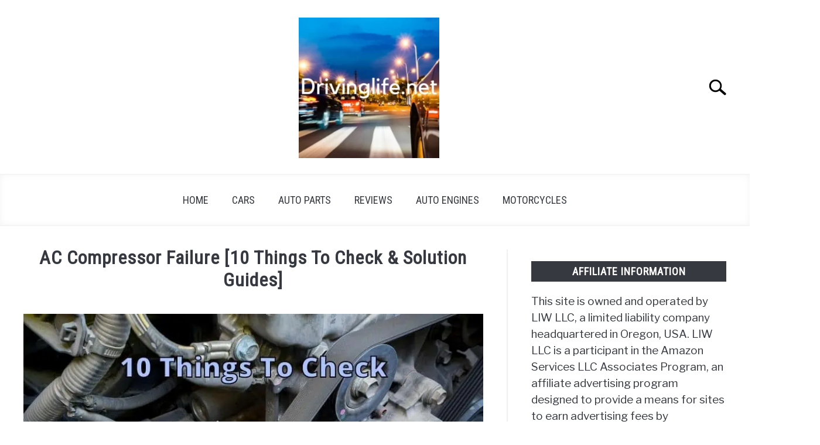

--- FILE ---
content_type: text/html; charset=UTF-8
request_url: https://drivinglife.net/ac-compressor-failure/
body_size: 32747
content:
<!doctype html>
<html lang="en-US">
<head>
		<!-- Global Site Tag (gtag.js) - Google Analytics -->
	<script async src="https://www.googletagmanager.com/gtag/js?id=G-311PC2R3EF"></script>
	<script>
	  window.dataLayer = window.dataLayer || [];
	  function gtag(){dataLayer.push(arguments);}
	  gtag('js', new Date());

	  
	  	  gtag('config', 'G-311PC2R3EF');
	  
	</script>

	
	<meta charset="UTF-8">
	<meta name="viewport" content="width=device-width, initial-scale=1">
		<link rel="shortcut icon" href="https://drivinglife.net/wp-content/uploads/2025/02/logo3.jpg">
		<link rel="profile" href="https://gmpg.org/xfn/11">

	<title>AC Compressor Failure [10 Things To Check &#038; Solution Guides] &#8211; DRIVING LIFE</title>
<meta name='robots' content='max-image-preview:large' />
	<style>img:is([sizes="auto" i], [sizes^="auto," i]) { contain-intrinsic-size: 3000px 1500px }</style>
	<link rel='dns-prefetch' href='//scripts.mediavine.com' />
<link rel="alternate" type="application/rss+xml" title="DRIVING LIFE &raquo; Feed" href="https://drivinglife.net/feed/" />
<link rel="alternate" type="application/rss+xml" title="DRIVING LIFE &raquo; Comments Feed" href="https://drivinglife.net/comments/feed/" />
<script type="text/javascript">
/* <![CDATA[ */
window._wpemojiSettings = {"baseUrl":"https:\/\/s.w.org\/images\/core\/emoji\/15.1.0\/72x72\/","ext":".png","svgUrl":"https:\/\/s.w.org\/images\/core\/emoji\/15.1.0\/svg\/","svgExt":".svg","source":{"concatemoji":"https:\/\/drivinglife.net\/wp-includes\/js\/wp-emoji-release.min.js?ver=6.8.1"}};
/*! This file is auto-generated */
!function(i,n){var o,s,e;function c(e){try{var t={supportTests:e,timestamp:(new Date).valueOf()};sessionStorage.setItem(o,JSON.stringify(t))}catch(e){}}function p(e,t,n){e.clearRect(0,0,e.canvas.width,e.canvas.height),e.fillText(t,0,0);var t=new Uint32Array(e.getImageData(0,0,e.canvas.width,e.canvas.height).data),r=(e.clearRect(0,0,e.canvas.width,e.canvas.height),e.fillText(n,0,0),new Uint32Array(e.getImageData(0,0,e.canvas.width,e.canvas.height).data));return t.every(function(e,t){return e===r[t]})}function u(e,t,n){switch(t){case"flag":return n(e,"\ud83c\udff3\ufe0f\u200d\u26a7\ufe0f","\ud83c\udff3\ufe0f\u200b\u26a7\ufe0f")?!1:!n(e,"\ud83c\uddfa\ud83c\uddf3","\ud83c\uddfa\u200b\ud83c\uddf3")&&!n(e,"\ud83c\udff4\udb40\udc67\udb40\udc62\udb40\udc65\udb40\udc6e\udb40\udc67\udb40\udc7f","\ud83c\udff4\u200b\udb40\udc67\u200b\udb40\udc62\u200b\udb40\udc65\u200b\udb40\udc6e\u200b\udb40\udc67\u200b\udb40\udc7f");case"emoji":return!n(e,"\ud83d\udc26\u200d\ud83d\udd25","\ud83d\udc26\u200b\ud83d\udd25")}return!1}function f(e,t,n){var r="undefined"!=typeof WorkerGlobalScope&&self instanceof WorkerGlobalScope?new OffscreenCanvas(300,150):i.createElement("canvas"),a=r.getContext("2d",{willReadFrequently:!0}),o=(a.textBaseline="top",a.font="600 32px Arial",{});return e.forEach(function(e){o[e]=t(a,e,n)}),o}function t(e){var t=i.createElement("script");t.src=e,t.defer=!0,i.head.appendChild(t)}"undefined"!=typeof Promise&&(o="wpEmojiSettingsSupports",s=["flag","emoji"],n.supports={everything:!0,everythingExceptFlag:!0},e=new Promise(function(e){i.addEventListener("DOMContentLoaded",e,{once:!0})}),new Promise(function(t){var n=function(){try{var e=JSON.parse(sessionStorage.getItem(o));if("object"==typeof e&&"number"==typeof e.timestamp&&(new Date).valueOf()<e.timestamp+604800&&"object"==typeof e.supportTests)return e.supportTests}catch(e){}return null}();if(!n){if("undefined"!=typeof Worker&&"undefined"!=typeof OffscreenCanvas&&"undefined"!=typeof URL&&URL.createObjectURL&&"undefined"!=typeof Blob)try{var e="postMessage("+f.toString()+"("+[JSON.stringify(s),u.toString(),p.toString()].join(",")+"));",r=new Blob([e],{type:"text/javascript"}),a=new Worker(URL.createObjectURL(r),{name:"wpTestEmojiSupports"});return void(a.onmessage=function(e){c(n=e.data),a.terminate(),t(n)})}catch(e){}c(n=f(s,u,p))}t(n)}).then(function(e){for(var t in e)n.supports[t]=e[t],n.supports.everything=n.supports.everything&&n.supports[t],"flag"!==t&&(n.supports.everythingExceptFlag=n.supports.everythingExceptFlag&&n.supports[t]);n.supports.everythingExceptFlag=n.supports.everythingExceptFlag&&!n.supports.flag,n.DOMReady=!1,n.readyCallback=function(){n.DOMReady=!0}}).then(function(){return e}).then(function(){var e;n.supports.everything||(n.readyCallback(),(e=n.source||{}).concatemoji?t(e.concatemoji):e.wpemoji&&e.twemoji&&(t(e.twemoji),t(e.wpemoji)))}))}((window,document),window._wpemojiSettings);
/* ]]> */
</script>
<style id='wp-emoji-styles-inline-css' type='text/css'>

	img.wp-smiley, img.emoji {
		display: inline !important;
		border: none !important;
		box-shadow: none !important;
		height: 1em !important;
		width: 1em !important;
		margin: 0 0.07em !important;
		vertical-align: -0.1em !important;
		background: none !important;
		padding: 0 !important;
	}
</style>
<link rel='stylesheet' id='wp-block-library-css' href='https://drivinglife.net/wp-includes/css/dist/block-library/style.min.css?ver=6.8.1' type='text/css' media='all' />
<style id='classic-theme-styles-inline-css' type='text/css'>
/*! This file is auto-generated */
.wp-block-button__link{color:#fff;background-color:#32373c;border-radius:9999px;box-shadow:none;text-decoration:none;padding:calc(.667em + 2px) calc(1.333em + 2px);font-size:1.125em}.wp-block-file__button{background:#32373c;color:#fff;text-decoration:none}
</style>
<style id='global-styles-inline-css' type='text/css'>
:root{--wp--preset--aspect-ratio--square: 1;--wp--preset--aspect-ratio--4-3: 4/3;--wp--preset--aspect-ratio--3-4: 3/4;--wp--preset--aspect-ratio--3-2: 3/2;--wp--preset--aspect-ratio--2-3: 2/3;--wp--preset--aspect-ratio--16-9: 16/9;--wp--preset--aspect-ratio--9-16: 9/16;--wp--preset--color--black: #000000;--wp--preset--color--cyan-bluish-gray: #abb8c3;--wp--preset--color--white: #ffffff;--wp--preset--color--pale-pink: #f78da7;--wp--preset--color--vivid-red: #cf2e2e;--wp--preset--color--luminous-vivid-orange: #ff6900;--wp--preset--color--luminous-vivid-amber: #fcb900;--wp--preset--color--light-green-cyan: #7bdcb5;--wp--preset--color--vivid-green-cyan: #00d084;--wp--preset--color--pale-cyan-blue: #8ed1fc;--wp--preset--color--vivid-cyan-blue: #0693e3;--wp--preset--color--vivid-purple: #9b51e0;--wp--preset--gradient--vivid-cyan-blue-to-vivid-purple: linear-gradient(135deg,rgba(6,147,227,1) 0%,rgb(155,81,224) 100%);--wp--preset--gradient--light-green-cyan-to-vivid-green-cyan: linear-gradient(135deg,rgb(122,220,180) 0%,rgb(0,208,130) 100%);--wp--preset--gradient--luminous-vivid-amber-to-luminous-vivid-orange: linear-gradient(135deg,rgba(252,185,0,1) 0%,rgba(255,105,0,1) 100%);--wp--preset--gradient--luminous-vivid-orange-to-vivid-red: linear-gradient(135deg,rgba(255,105,0,1) 0%,rgb(207,46,46) 100%);--wp--preset--gradient--very-light-gray-to-cyan-bluish-gray: linear-gradient(135deg,rgb(238,238,238) 0%,rgb(169,184,195) 100%);--wp--preset--gradient--cool-to-warm-spectrum: linear-gradient(135deg,rgb(74,234,220) 0%,rgb(151,120,209) 20%,rgb(207,42,186) 40%,rgb(238,44,130) 60%,rgb(251,105,98) 80%,rgb(254,248,76) 100%);--wp--preset--gradient--blush-light-purple: linear-gradient(135deg,rgb(255,206,236) 0%,rgb(152,150,240) 100%);--wp--preset--gradient--blush-bordeaux: linear-gradient(135deg,rgb(254,205,165) 0%,rgb(254,45,45) 50%,rgb(107,0,62) 100%);--wp--preset--gradient--luminous-dusk: linear-gradient(135deg,rgb(255,203,112) 0%,rgb(199,81,192) 50%,rgb(65,88,208) 100%);--wp--preset--gradient--pale-ocean: linear-gradient(135deg,rgb(255,245,203) 0%,rgb(182,227,212) 50%,rgb(51,167,181) 100%);--wp--preset--gradient--electric-grass: linear-gradient(135deg,rgb(202,248,128) 0%,rgb(113,206,126) 100%);--wp--preset--gradient--midnight: linear-gradient(135deg,rgb(2,3,129) 0%,rgb(40,116,252) 100%);--wp--preset--font-size--small: 13px;--wp--preset--font-size--medium: 20px;--wp--preset--font-size--large: 36px;--wp--preset--font-size--x-large: 42px;--wp--preset--spacing--20: 0.44rem;--wp--preset--spacing--30: 0.67rem;--wp--preset--spacing--40: 1rem;--wp--preset--spacing--50: 1.5rem;--wp--preset--spacing--60: 2.25rem;--wp--preset--spacing--70: 3.38rem;--wp--preset--spacing--80: 5.06rem;--wp--preset--shadow--natural: 6px 6px 9px rgba(0, 0, 0, 0.2);--wp--preset--shadow--deep: 12px 12px 50px rgba(0, 0, 0, 0.4);--wp--preset--shadow--sharp: 6px 6px 0px rgba(0, 0, 0, 0.2);--wp--preset--shadow--outlined: 6px 6px 0px -3px rgba(255, 255, 255, 1), 6px 6px rgba(0, 0, 0, 1);--wp--preset--shadow--crisp: 6px 6px 0px rgba(0, 0, 0, 1);}:where(.is-layout-flex){gap: 0.5em;}:where(.is-layout-grid){gap: 0.5em;}body .is-layout-flex{display: flex;}.is-layout-flex{flex-wrap: wrap;align-items: center;}.is-layout-flex > :is(*, div){margin: 0;}body .is-layout-grid{display: grid;}.is-layout-grid > :is(*, div){margin: 0;}:where(.wp-block-columns.is-layout-flex){gap: 2em;}:where(.wp-block-columns.is-layout-grid){gap: 2em;}:where(.wp-block-post-template.is-layout-flex){gap: 1.25em;}:where(.wp-block-post-template.is-layout-grid){gap: 1.25em;}.has-black-color{color: var(--wp--preset--color--black) !important;}.has-cyan-bluish-gray-color{color: var(--wp--preset--color--cyan-bluish-gray) !important;}.has-white-color{color: var(--wp--preset--color--white) !important;}.has-pale-pink-color{color: var(--wp--preset--color--pale-pink) !important;}.has-vivid-red-color{color: var(--wp--preset--color--vivid-red) !important;}.has-luminous-vivid-orange-color{color: var(--wp--preset--color--luminous-vivid-orange) !important;}.has-luminous-vivid-amber-color{color: var(--wp--preset--color--luminous-vivid-amber) !important;}.has-light-green-cyan-color{color: var(--wp--preset--color--light-green-cyan) !important;}.has-vivid-green-cyan-color{color: var(--wp--preset--color--vivid-green-cyan) !important;}.has-pale-cyan-blue-color{color: var(--wp--preset--color--pale-cyan-blue) !important;}.has-vivid-cyan-blue-color{color: var(--wp--preset--color--vivid-cyan-blue) !important;}.has-vivid-purple-color{color: var(--wp--preset--color--vivid-purple) !important;}.has-black-background-color{background-color: var(--wp--preset--color--black) !important;}.has-cyan-bluish-gray-background-color{background-color: var(--wp--preset--color--cyan-bluish-gray) !important;}.has-white-background-color{background-color: var(--wp--preset--color--white) !important;}.has-pale-pink-background-color{background-color: var(--wp--preset--color--pale-pink) !important;}.has-vivid-red-background-color{background-color: var(--wp--preset--color--vivid-red) !important;}.has-luminous-vivid-orange-background-color{background-color: var(--wp--preset--color--luminous-vivid-orange) !important;}.has-luminous-vivid-amber-background-color{background-color: var(--wp--preset--color--luminous-vivid-amber) !important;}.has-light-green-cyan-background-color{background-color: var(--wp--preset--color--light-green-cyan) !important;}.has-vivid-green-cyan-background-color{background-color: var(--wp--preset--color--vivid-green-cyan) !important;}.has-pale-cyan-blue-background-color{background-color: var(--wp--preset--color--pale-cyan-blue) !important;}.has-vivid-cyan-blue-background-color{background-color: var(--wp--preset--color--vivid-cyan-blue) !important;}.has-vivid-purple-background-color{background-color: var(--wp--preset--color--vivid-purple) !important;}.has-black-border-color{border-color: var(--wp--preset--color--black) !important;}.has-cyan-bluish-gray-border-color{border-color: var(--wp--preset--color--cyan-bluish-gray) !important;}.has-white-border-color{border-color: var(--wp--preset--color--white) !important;}.has-pale-pink-border-color{border-color: var(--wp--preset--color--pale-pink) !important;}.has-vivid-red-border-color{border-color: var(--wp--preset--color--vivid-red) !important;}.has-luminous-vivid-orange-border-color{border-color: var(--wp--preset--color--luminous-vivid-orange) !important;}.has-luminous-vivid-amber-border-color{border-color: var(--wp--preset--color--luminous-vivid-amber) !important;}.has-light-green-cyan-border-color{border-color: var(--wp--preset--color--light-green-cyan) !important;}.has-vivid-green-cyan-border-color{border-color: var(--wp--preset--color--vivid-green-cyan) !important;}.has-pale-cyan-blue-border-color{border-color: var(--wp--preset--color--pale-cyan-blue) !important;}.has-vivid-cyan-blue-border-color{border-color: var(--wp--preset--color--vivid-cyan-blue) !important;}.has-vivid-purple-border-color{border-color: var(--wp--preset--color--vivid-purple) !important;}.has-vivid-cyan-blue-to-vivid-purple-gradient-background{background: var(--wp--preset--gradient--vivid-cyan-blue-to-vivid-purple) !important;}.has-light-green-cyan-to-vivid-green-cyan-gradient-background{background: var(--wp--preset--gradient--light-green-cyan-to-vivid-green-cyan) !important;}.has-luminous-vivid-amber-to-luminous-vivid-orange-gradient-background{background: var(--wp--preset--gradient--luminous-vivid-amber-to-luminous-vivid-orange) !important;}.has-luminous-vivid-orange-to-vivid-red-gradient-background{background: var(--wp--preset--gradient--luminous-vivid-orange-to-vivid-red) !important;}.has-very-light-gray-to-cyan-bluish-gray-gradient-background{background: var(--wp--preset--gradient--very-light-gray-to-cyan-bluish-gray) !important;}.has-cool-to-warm-spectrum-gradient-background{background: var(--wp--preset--gradient--cool-to-warm-spectrum) !important;}.has-blush-light-purple-gradient-background{background: var(--wp--preset--gradient--blush-light-purple) !important;}.has-blush-bordeaux-gradient-background{background: var(--wp--preset--gradient--blush-bordeaux) !important;}.has-luminous-dusk-gradient-background{background: var(--wp--preset--gradient--luminous-dusk) !important;}.has-pale-ocean-gradient-background{background: var(--wp--preset--gradient--pale-ocean) !important;}.has-electric-grass-gradient-background{background: var(--wp--preset--gradient--electric-grass) !important;}.has-midnight-gradient-background{background: var(--wp--preset--gradient--midnight) !important;}.has-small-font-size{font-size: var(--wp--preset--font-size--small) !important;}.has-medium-font-size{font-size: var(--wp--preset--font-size--medium) !important;}.has-large-font-size{font-size: var(--wp--preset--font-size--large) !important;}.has-x-large-font-size{font-size: var(--wp--preset--font-size--x-large) !important;}
:where(.wp-block-post-template.is-layout-flex){gap: 1.25em;}:where(.wp-block-post-template.is-layout-grid){gap: 1.25em;}
:where(.wp-block-columns.is-layout-flex){gap: 2em;}:where(.wp-block-columns.is-layout-grid){gap: 2em;}
:root :where(.wp-block-pullquote){font-size: 1.5em;line-height: 1.6;}
</style>
<link rel='stylesheet' id='contact-form-7-css' href='https://drivinglife.net/wp-content/plugins/contact-form-7/includes/css/styles.css?ver=6.1.4' type='text/css' media='all' />
<link rel='stylesheet' id='defer-income-school-style-css' href='https://drivinglife.net/wp-content/themes/acabado-1/css/main.css?ver=1.4.0' type='text/css' media='all' />
<link rel='stylesheet' id='defer-style-min-width768-css' href='https://drivinglife.net/wp-content/themes/acabado-1/css/min-width768.css?ver=1.4.0' type='text/css' media='(min-width: 768px)' />
<link rel='stylesheet' id='defer-style-min-width960-css' href='https://drivinglife.net/wp-content/themes/acabado-1/css/min-width960.css?ver=1.4.0' type='text/css' media='(min-width: 960px)' />
<link rel='stylesheet' id='defer-style-min-width1200-css' href='https://drivinglife.net/wp-content/themes/acabado-1/css/min-width1200.css?ver=1.4.0' type='text/css' media='(min-width: 1200px)' />
<link rel='stylesheet' id='lazyload-video-css-css' href='https://drivinglife.net/wp-content/plugins/lazy-load-for-videos/public/css/lazyload-shared.css?ver=2.18.4' type='text/css' media='all' />
<style id='lazyload-video-css-inline-css' type='text/css'>
.entry-content a.lazy-load-youtube, a.lazy-load-youtube, .lazy-load-vimeo{ background-size: cover; }.titletext.youtube { display: none; }.lazy-load-div:before { content: "\25B6"; text-shadow: 0px 0px 60px rgba(0,0,0,0.8); }
</style>
<style id='custom-style-inline-css' type='text/css'>
.search-wrapper #search-icon{background:url("https://drivinglife.net/wp-content/themes/acabado-1/img/search-icon.png") center/cover no-repeat #fff;}.share-container .email-btn:before{background:url("https://drivinglife.net/wp-content/themes/acabado-1/img/envelope.svg") center/cover no-repeat;}.share-container .print-btn:before{background:url("https://drivinglife.net/wp-content/themes/acabado-1/img/print-icon.svg") center/cover no-repeat;}.externallinkimage{background-image:url("https://drivinglife.net/wp-content/themes/acabado-1/img/extlink.png")}
@media only screen and (max-width: 399px) {

.site-header > .inner-wrap{

width: calc(100% - 40px) !important;

}

}

@media only screen and (max-width: 359px) {

.site-content{

padding-left: 9px !important;

padding-right: 9px !important;

}

}

p { 
font-size:19px; 
} 

</style>
<script type="text/javascript" async="async" fetchpriority="high" data-noptimize="1" data-cfasync="false" async defer src="https://scripts.mediavine.com/tags/driving-life.js?ver=6.8.1" id="mv-script-wrapper-js"></script>
<link rel="https://api.w.org/" href="https://drivinglife.net/wp-json/" /><link rel="alternate" title="JSON" type="application/json" href="https://drivinglife.net/wp-json/wp/v2/posts/14953" /><link rel="EditURI" type="application/rsd+xml" title="RSD" href="https://drivinglife.net/xmlrpc.php?rsd" />
<meta name="generator" content="WordPress 6.8.1" />
<link rel="canonical" href="https://drivinglife.net/ac-compressor-failure/" />
<link rel='shortlink' href='https://drivinglife.net/?p=14953' />
<link rel="alternate" title="oEmbed (JSON)" type="application/json+oembed" href="https://drivinglife.net/wp-json/oembed/1.0/embed?url=https%3A%2F%2Fdrivinglife.net%2Fac-compressor-failure%2F" />
<link rel="alternate" title="oEmbed (XML)" type="text/xml+oembed" href="https://drivinglife.net/wp-json/oembed/1.0/embed?url=https%3A%2F%2Fdrivinglife.net%2Fac-compressor-failure%2F&#038;format=xml" />
<meta name="description" content="Your AC compressor can fail when it has low freon levels, a stuck valve, or if the compressor clutch is not working anymore. When your&hellip;"><meta property="og:locale" content="en_US" />
<meta property="og:type" content="article" />
<meta property="og:title" content=" | DRIVING LIFE" />
<meta property="og:description" content="Your AC compressor can fail when it has low freon levels, a stuck valve, or if the compressor clutch is not working anymore. When your&hellip;" />
<meta property="og:url" content="https://drivinglife.net/ac-compressor-failure/" />
<meta property="og:site_name" content="DRIVING LIFE" />
<meta property="og:image" content="https://drivinglife.net/wp-content/uploads/2022/03/AC-Compression-Failure.jpg" />
<meta name="twitter:card" content="summary_large_image" />
<meta name="description" content="Your AC compressor can fail when it has low freon levels, a stuck valve, or if the compressor clutch is not working anymore. When your&hellip;" />
<meta name="category" content="Auto Parts" />
<style type="text/css">.broken_link, a.broken_link {
	text-decoration: line-through;
}</style>					<link rel="preconnect" href="https://fonts.gstatic.com">
 					<link rel="preload" href="https://fonts.googleapis.com/css2?family=Libre+Franklin:wght@400;800&family=Roboto+Condensed&display=swap" as="style" onload="this.onload=null;this.rel='stylesheet'">
				<link rel="icon" href="https://drivinglife.net/wp-content/uploads/2016/05/cropped-2-75x75.png" sizes="32x32" />
<link rel="icon" href="https://drivinglife.net/wp-content/uploads/2016/05/cropped-2-300x300.png" sizes="192x192" />
<link rel="apple-touch-icon" href="https://drivinglife.net/wp-content/uploads/2016/05/cropped-2-300x300.png" />
<meta name="msapplication-TileImage" content="https://drivinglife.net/wp-content/uploads/2016/05/cropped-2-300x300.png" />

</head>


<body class="wp-singular post-template-default single single-post postid-14953 single-format-standard wp-theme-acabado-1">
<div id="page" class="site">
	<a class="skip-link screen-reader-text" href="#content">Skip to content</a>

	
	<header id="masthead" class="site-header desktop-toggle">
		<div class="inner-wrap">
			<div class="hamburger-wrapper desktop">
				<button class="hamburger hamburger--squeeze menu-toggle" type="button" aria-label="Menu" aria-controls="primary-menu" aria-expanded="false">
					<span class="hamburger-box">
						<span class="hamburger-inner"></span>
					</span>
					<span class="label">MENU</span>
				</button>
			</div>
			<div class="site-branding">
								<a href="https://drivinglife.net/" class="custom-logo-link" rel="home" itemprop="url"><img width="300" height="300" src="https://drivinglife.net/wp-content/uploads/2025/02/Logo-300x300.webp" class="attachment-medium size-medium" alt="" decoding="async" fetchpriority="high" srcset="https://drivinglife.net/wp-content/uploads/2025/02/Logo-300x300.webp 300w, https://drivinglife.net/wp-content/uploads/2025/02/Logo-150x150.webp 150w, https://drivinglife.net/wp-content/uploads/2025/02/Logo.webp 480w" sizes="(max-width: 300px) 100vw, 300px" /></a>
									<!-- <h1 class="site-title"><a tabindex="-1" href="" rel="home"></a></h1> -->
										<!-- <p class="site-title"><a tabindex="-1" href="" rel="home"></a></p> -->
								</div><!-- .site-branding -->
			<div class="search-wrapper">
				<a href="#open" id="search-icon" style="background: url(https://drivinglife.net/wp-content/themes/acabado-1/img/search-icon.png) center/cover no-repeat #fff;"><span class="sr-only">Search</span></a>
				<div class="search-form-wrapper">
	<form role="search" method="get" class="search-form" action="https://drivinglife.net/">
		<style>
		.search-wrapper.search-active .search-field {
			width: 200px;
			display: inline-block;
			vertical-align: top;
		}
		.search-wrapper button[type="submit"] {
			display: inline-block;
			vertical-align: top;
			top: -35px;
			position: relative;
			background-color: transparent;
			height: 30px;
			width: 30px;
			padding: 0;
			margin: 0;
			background-image: url("https://drivinglife.net/wp-content/themes/acabado-1/img/search-icon.png");
			background-position: center;
			background-repeat: no-repeat;
			background-size: contain;
		}
		.search-wrapper.search-active button[type="submit"] {
			display: inline-block !important;
		}
		</style>
		<label for="s">
			<span class="screen-reader-text">Search for:</span>
		</label>
		<input type="search" id="search-field" class="search-field" placeholder="Search &hellip;" value="" name="s" />
		<button type="submit" class="search-submit" style="display:none;"><span class="screen-reader-text"></span></button>
	</form>
</div>			</div>
		</div>

		<nav id="site-navigation" class="main-navigation">
			<!-- <button class="menu-toggle" aria-controls="primary-menu" aria-expanded="false"></button> -->
			<div class="menu-main-container"><ul id="primary-menu" class="inner-wrap"><li id="menu-item-21445" class="menu-item menu-item-type-custom menu-item-object-custom menu-item-home menu-item-21445"><a href="http://drivinglife.net">Home</a></li>
<li id="menu-item-21446" class="menu-item menu-item-type-taxonomy menu-item-object-category menu-item-21446"><a href="https://drivinglife.net/category/cars/">Cars</a></li>
<li id="menu-item-21447" class="menu-item menu-item-type-taxonomy menu-item-object-category current-post-ancestor current-menu-parent current-post-parent menu-item-21447"><a href="https://drivinglife.net/category/auto-parts/">Auto Parts</a></li>
<li id="menu-item-21448" class="menu-item menu-item-type-taxonomy menu-item-object-category menu-item-21448"><a href="https://drivinglife.net/category/reviews/">Reviews</a></li>
<li id="menu-item-21449" class="menu-item menu-item-type-taxonomy menu-item-object-category menu-item-21449"><a href="https://drivinglife.net/category/auto-engines/">Auto Engines</a></li>
<li id="menu-item-21450" class="menu-item menu-item-type-taxonomy menu-item-object-category menu-item-21450"><a href="https://drivinglife.net/category/motorcycles/">Motorcycles</a></li>
</ul></div>		</nav><!-- #site-navigation -->
	</header><!-- #masthead -->

	<div id="content" class="site-content">
		
	<div id="primary" class="content-area ">
		<main id="main" class="site-main">

		
<article id="post-14953" class="post-14953 post type-post status-publish format-standard has-post-thumbnail hentry category-auto-parts mv-content-wrapper">
	<header class="entry-header">
		<h1 class="entry-title">AC Compressor Failure [10 Things To Check &#038; Solution Guides]</h1>
			<div class="entry-meta sr-only">
				<meta itemprop="datePublished" content="2022-03-16" /><span class="byline"> Written by <span class="author vcard"><a class="url fn n" href="https://drivinglife.net/author/drivingadmin/">Chris</a></span> </span><meta itemprop="author" content="Chris" /><link id="page-url" itemprop="mainEntityOfPage" href="https://drivinglife.net/ac-compressor-failure/" /><span class="term-list"> in <a href="https://drivinglife.net/category/auto-parts/" rel="category tag">Auto Parts</a></span>			</div><!-- .entry-meta -->
      
      <br/>
	  	</header><!-- .entry-header -->

	
			<div class="post-thumbnail" itemprop="image" itemscope itemtype="http://schema.org/ImageObject">
				<picture><source srcset="https://drivinglife.net/wp-content/uploads/2022/03/AC-Compression-Failure.avif 800w,https://drivinglife.net/wp-content/uploads/2022/03/AC-Compression-Failure-300x225.avif 300w,https://drivinglife.net/wp-content/uploads/2022/03/AC-Compression-Failure-150x113.avif 150w,https://drivinglife.net/wp-content/uploads/2022/03/AC-Compression-Failure-768x576.avif 768w" sizes="(max-width: 800px) 100vw, 800px" type="image/avif"><source srcset="https://drivinglife.net/wp-content/uploads/2022/03/AC-Compression-Failure.webp 800w,https://drivinglife.net/wp-content/uploads/2022/03/AC-Compression-Failure-300x225.webp 300w,https://drivinglife.net/wp-content/uploads/2022/03/AC-Compression-Failure-150x113.webp 150w,https://drivinglife.net/wp-content/uploads/2022/03/AC-Compression-Failure-768x576.webp 768w" sizes="(max-width: 800px) 100vw, 800px" type="image/webp"><img src="https://drivinglife.net/wp-content/uploads/2022/03/AC-Compression-Failure.jpg" height="600" width="800" srcset="https://drivinglife.net/wp-content/uploads/2022/03/AC-Compression-Failure.jpg 800w, https://drivinglife.net/wp-content/uploads/2022/03/AC-Compression-Failure-300x225.jpg 300w, https://drivinglife.net/wp-content/uploads/2022/03/AC-Compression-Failure-150x113.jpg 150w, https://drivinglife.net/wp-content/uploads/2022/03/AC-Compression-Failure-768x576.jpg 768w" sizes="(max-width: 800px) 100vw, 800px" class="attachment-post-thumbnail size-post-thumbnail wp-post-image sp-no-webp" alt="AC Compression Failure" decoding="async"  > </picture>			</div><!-- .post-thumbnail -->

		
	<div class="entry-content" itemProp="articleBody">
		
<p>Your AC compressor can fail when it has low freon levels, a stuck valve, or if the compressor clutch is not working anymore. When your car air conditioner starts to act strange there could be a number of reasons why, but one common reason is the compressor.     </p>



<p>Common areas to check to see if your AC compressor has failed or not:</p>



<ol class="border1 wp-block-list">
<li><strong>Check if the air temperature is warmer than normal. Usually, the first indication of a problem.</strong> Starting the car and pressing the peddle to 2000-3000 RPMs while the car is in Park. Feel if the air gets colder and colder as you continue to press the peddle at 2000-3000 RPMs. This likely means the AC compressor isn&#8217;t working as it should.   </li>



<li><strong>Check if you smell something? </strong>According to some, you can smell a sweet smell if you have a freon leak. Be sure to check for an antifreeze leak, because both smell sweet.</li>



<li><strong>Listen for noises that occur when the AC is on. </strong>This could be a mechanical problem with the compressor.</li>



<li><strong>Check </strong>i<strong>f the AC temperature is too warm or too cold from what is normal or it alternates between both. </strong>This could be a clogged or bad AC expansion valve. If you notice the AC compressor is always on, this could also mean an expansion valve issue or a damaged compressor clutch. </li>



<li><strong>Turn off the car and check under the hood for loose or damaged wire connections to the compressor. </strong>A loose or damaged wire could cause a short or sporadic compressor activity.</li>



<li><strong>Check the fuse box for blown fuses. </strong>Bad wiring or a bad compressor could cause a blown fuse.</li>



<li><strong>Check the compressor clutch &#8211; <a href="#clutch">See video</a> &#8211;</strong> Supply 12V power to the compressor clutch wire. If you hear and see the clutch engaging, the clutch is likely fine; if not, the clutch could be the problem.</li>



<li><strong>Check freon levels &#8211; </strong>Check the sight glass in the receiver dryer or other areas of the AC system or use a manifold gauge. If it has lots of bubbles or little liquid flowing through it when AC is on, the freon is low. This can cause the clutch to freeze.</li>



<li><strong>Check for a freon leak.</strong> If you suspect a leak you can turn the AC on, wait a couple of minutes for pressure to build, turn off the car and check the entire AC system using an <strong>electronic detector</strong>, or by <strong>spraying a soap and water solution</strong> on all areas needed and looking for bubbles. An easier method might be <strong>using a dye</strong> that you add to the AC system and using a black light to check where the leak is occurring.<strong> </strong></li>



<li><strong>Check the cooling fans. </strong>If the cooling fans on the &#8220;condenser or radiator&#8221; are not turning on when the AC is on, this could be the problem.<strong>  </strong></li>
</ol>



<p>Your compressor could be bad, but it could be a number of other issues as shown in the article below. Use the troubleshooting guides and with a little luck, you can find the problem without a big expense at the mechanic. (Use caution whenever working on your AC system and avoid turning the AC on if possible to avoid AC compressor damage.)</p>



<hr class="wp-block-separator has-text-color has-black-color has-alpha-channel-opacity has-black-background-color has-background is-style-wide"/>



<h2 class="wp-block-heading">First Steps To Diagnose A Bad AC Compressor     </h2>



<figure class="wp-block-video"><video controls src="https://drivinglife.net/wp-content/uploads/2022/06/Look-At-The-Compressor.mp4"></video></figure>



<p>There are different AC systems that work a little differently for different cars, but the compressor clutch is basically the same for each car.  </p>



<p>To start with you can do some quick checks to narrow down the problem. I would start with what I know already and check those areas or parts. If your check reveals trouble, plan to spend more time focused on that area to see if you can solve the problem. </p>



<p>Some parts to check first are the compressor/clutch, the serpentine belt, and the refrigerant. These are usually the first to go bad.  </p>



<p>An older car will likely have worn-out parts, while a newer car can have malfunctioning parts. </p>



<hr class="wp-block-separator has-alpha-channel-opacity"/>



<p>For <strong>older cars,</strong> you may want to start by:</p>



<ul class="border1 wp-block-list">
<li>Listen for odd sounds from the compressor. If very noticeable, then it&#8217;s likely bad.</li>



<li>Look at the clutch when the AC is on. &#8220;<em>If the clutch is engaging and disengaging once every few seconds, this is a sign of low refrigerant.</em>&#8221; (<a href="https://www.autozone.com/diy/climate-control/diagnosing-car-ac-problems" target="_blank" rel="noreferrer noopener" class="broken_link">autozone.com</a>)</li>



<li>If you are not sure the clutch is working, you can test the compressor clutch with a circuit probe tester (<a href="https://www.amazon.com/dp/B09BFNHCK8?psc=1&amp;pd_rd_i=B09BFNHCK8&amp;pd_rd_w=xkhGG&amp;content-id=amzn1.sym.83409d9a-e0b8-49b3-8763-77ecfe03c4a7&amp;pf_rd_p=83409d9a-e0b8-49b3-8763-77ecfe03c4a7&amp;pf_rd_r=75GGDS4KTB8P8WVSSNCP&amp;pd_rd_wg=yhT8p&amp;pd_rd_r=edd25519-6221-4715-a39b-83f1fc5f9ff0&amp;s=automotive&amp;spLa=[base64]%3D&amp;linkCode=ll1&amp;tag=shoe010-20&amp;linkId=d1ca100ac7444995cdebf2ba35ab496a&amp;language=en_US&amp;ref_=as_li_ss_tl" target="_blank" rel="noreferrer noopener">Amazon Link</a>) (See <a href="#clutch">video</a> below).</li>



<li>Check freon levels &#8211; Bubbles or no liquid flow in the sight glass means freon needs to be added. </li>



<li>Check the wiring. Look for loose connections and frayed areas.</li>



<li>Check to see if power is getting to your compressor using a multimeter.</li>



<li>Check the fuse box for a blown fuse.</li>



<li>Check for freon leaks.</li>



<li>Check the serpentine belt is not slipping or worn. (May hear a screeching noise.)  </li>
</ul>



<p>An older compressor clutch has seen a lot of use. It may go bad from lots of use, or a slow leak in your AC system. Low freon can cause excessive wear to your compressor, like an engine without oil. (See article &#8211; <a href="https://drivinglife.net/how-much-oil-in-ac-compressor/" target="_blank" rel="noreferrer noopener">How Much Oil Should You Add Up In AC compressor?</a>)  </p>



<p>In addition, the wiring in your older car can become loose, damaged, replaced with the wrong type, or corroded. Wiring is another big issue with older compressors. Testing wiring and checking fuses will let you know if the wiring of the compressor is likely the problem.</p>



<p>Last, you want to check the entire AC system because the could be problems with other components or a leak in the system somewhere. This is where you will need a lot more time and patience. Sometimes this is the step when you need to go to a mechanic because it may take more time and expertise.</p>



<hr class="wp-block-separator has-alpha-channel-opacity"/>



<p>For a <strong>newer car</strong>, you may want to start with:</p>



<ul class="border1 wp-block-list">
<li>Newer cars are more likely to have a freon leak or loose wiring rather than a worn-out compressor.</li>



<li><span style="color: initial;">Look at the clutch when the AC is on. If you see the clutch engaging and disengaging frequently, this could mean there&#8217;s not enough freon in the AC system. Your compressor is likely OK, but freon should be added to avoid damage to the compressor. </span></li>



<li>If you&#8217;ve had your car worked on recently or done some type of engine service, you should c<span style="color: initial;">heck the wiring and see if power is getting to your compressor using a multimeter</span> or circuit probe tester (<a href="https://www.amazon.com/dp/B09BFNHCK8?psc=1&amp;pd_rd_i=B09BFNHCK8&amp;pd_rd_w=xkhGG&amp;content-id=amzn1.sym.83409d9a-e0b8-49b3-8763-77ecfe03c4a7&amp;pf_rd_p=83409d9a-e0b8-49b3-8763-77ecfe03c4a7&amp;pf_rd_r=75GGDS4KTB8P8WVSSNCP&amp;pd_rd_wg=yhT8p&amp;pd_rd_r=edd25519-6221-4715-a39b-83f1fc5f9ff0&amp;s=automotive&amp;spLa=[base64]%3D&amp;linkCode=ll1&amp;tag=shoe010-20&amp;linkId=d1ca100ac7444995cdebf2ba35ab496a&amp;language=en_US&amp;ref_=as_li_ss_tl" target="_blank" rel="noreferrer noopener">Amazon Link</a>). I&#8217;ve noticed that mechanics or service technicians from time to time forget something when they are in a rush. </li>



<li>Check the fuse box for blown fuses.</li>



<li>Check for freon leaks. Use the sight glass if your car has one to see if levels are good as described earlier. If no sight glass, you can try a manifold gauge set (<a href="https://www.amazon.com/Mountain-8205-R-134a-Manifold-Couplers/dp/B000JFHNG0?hvadid=198093653755&amp;hvpos=&amp;hvnetw=g&amp;hvrand=7608705577741278311&amp;hvpone=&amp;hvptwo=&amp;hvqmt=&amp;hvdev=c&amp;hvdvcmdl=&amp;hvlocint=&amp;hvlocphy=9031163&amp;hvtargid=pla-380487629709&amp;psc=1&amp;linkCode=ll1&amp;tag=liw00-20&amp;linkId=5267daa3b245d27a0e612661974bc97d&amp;language=en_US&amp;ref_=as_li_ss_tl" target="_blank" rel="noreferrer noopener">Amazon Link</a>) to test pressure and even add refrigerant.</li>
</ul>



<p>Newer cars will have more electrical problems before mechanical problems unless there&#8217;s a leak that is likely caused by damage or someone who worked on the engine or AC system. I would focus on seeing if power is getting to the AC compressor clutch and fuses that might be blown.</p>



<p>(Cost to buy an AC compressor generally ranges from $150 &#8211; $300. Labor can cost about $500 &#8211; $1500 for the average car. If you are sure the AC compressor is the problem, you replacing it for cheap enough. Although doing it yourself can be fairly difficult for the beginner.)</p>



<center><a href='https://www.amazon.com/dp/B0759DR7J8?tag=liw00-20' rel="nofollow noopener" target='_blank'><img src='https://m.media-amazon.com/images/I/41mngvSQLnL._SL500_.jpg' alt=''></a></center>



<hr class="wp-block-separator has-alpha-channel-opacity is-style-wide"/>



<h2 class="wp-block-heading">Steps To Check Your AC Compressor</h2>



<h3 class="wp-block-heading" id="clutch">1. How To Test An AC Compressor Clutch</h3>



<p>In this video, they discuss how to test a compressor clutch and how to <strong>avoid paying for a testing tool using a simple hack</strong>. </p>



<figure class="wp-block-embed is-type-video is-provider-youtube wp-block-embed-youtube wp-embed-aspect-16-9 wp-has-aspect-ratio"><div class="wp-block-embed__wrapper">
<iframe title="How to test AC compressor clutch - easy trick." width="640" height="360" src="https://www.youtube.com/embed/dnCvt7C8oNQ?start=6&#038;feature=oembed" frameborder="0" allow="accelerometer; autoplay; clipboard-write; encrypted-media; gyroscope; picture-in-picture; web-share" referrerpolicy="strict-origin-when-cross-origin" allowfullscreen></iframe>
</div></figure>



<p>You can look at the compressor clutch while the AC is running to see if is operating normally. </p>



<p>A normal clutch would:</p>



<ul class="border1 wp-block-list">
<li>Engage from time to time. Not always on or always off. </li>



<li>Generally, they engage for about 15 seconds and then disengage for 15 seconds, and will cycle on and off until the cabin temperature reaches the correct temperature. Then they will cycle on and off as needed to maintain cabin temperature. Always on is not usually normal. </li>



<li>It normally will spin with the pulley when it&#8217;s engaged, and remain still when not engaged.</li>



<li>Generally, will not make much noise. Noise can be a serious problem. Metallic noises could mean metal particles are breaking off in the AC compressor and they can get stuck in other areas of the AC system meaning a bigger cost to repair.</li>



<li>Spin smoothly without shaking or wobbling. Some vibrations are normal depending on the car but not excessive vibrations.  </li>
</ul>



<hr class="wp-block-separator has-alpha-channel-opacity"/>



<h3 class="wp-block-heading">2. Look For Faulty/Loose Wiring On The AC Compressor   </h3>



<center><a href="https://www.amazon.com/Aokus-Compressor-Connector-Compatible-1995-2007/dp/B08ZYJLK8R?crid=3UANLLU5U1ILS&amp;keywords=car+ac+compressor+wiring&amp;qid=1655337048&amp;sprefix=car+ac+compressor+%2Caps%2C109&amp;sr=8-4&amp;linkCode=li3&amp;tag=liw00-20&amp;linkId=b18d73d47f33f71b598ecb0bcbba2118&amp;language=en_US&amp;ref_=as_li_ss_il" target="_blank" rel="noopener"><img decoding="async" border="0" src="https://m.media-amazon.com/images/I/31QJD+2n3KL._SL500_.jpg"></a><img loading="lazy" decoding="async" src="https://ir-na.amazon-adsystem.com/e/ir?t=liw00-20&amp;language=en_US&amp;l=li3&amp;o=1&amp;a=B08ZYJLK8R" width="1" height="1" border="0" alt="" style="border:none !important; margin:0px !important;"></center>



<p>If you&#8217;ve checked your compressor and it looks fine and sounds fine, you&#8217;ll need to ensure power is getting to the different parts on your compressor. </p>



<p>The compressor clutch is the area to focus on first, as this part is one that most often has issues. As seen in the video above you can test to see if the clutch is working using a probe, but you&#8217;ll also need to <strong>check for loose or damaged wiring</strong>. </p>



<hr class="wp-block-separator has-alpha-channel-opacity"/>



<h3 class="wp-block-heading">3. Check The Fuse Box For AC System Component Fuses</h3>



<figure class="wp-block-image size-full"><picture><source srcset="https://drivinglife.net/wp-content/uploads/2022/06/Cigarette-Lighter-check-fuse.avif 960w,https://drivinglife.net/wp-content/uploads/2022/06/Cigarette-Lighter-check-fuse-300x168.avif 300w,https://drivinglife.net/wp-content/uploads/2022/06/Cigarette-Lighter-check-fuse-150x84.avif 150w,https://drivinglife.net/wp-content/uploads/2022/06/Cigarette-Lighter-check-fuse-768x432.avif 768w" sizes="auto, (max-width: 960px) 100vw, 960px" type="image/avif"><source srcset="https://drivinglife.net/wp-content/uploads/2022/06/Cigarette-Lighter-check-fuse.webp 960w,https://drivinglife.net/wp-content/uploads/2022/06/Cigarette-Lighter-check-fuse-300x168.webp 300w,https://drivinglife.net/wp-content/uploads/2022/06/Cigarette-Lighter-check-fuse-150x84.webp 150w,https://drivinglife.net/wp-content/uploads/2022/06/Cigarette-Lighter-check-fuse-768x432.webp 768w" sizes="auto, (max-width: 960px) 100vw, 960px" type="image/webp"><img src="https://drivinglife.net/wp-content/uploads/2022/06/Cigarette-Lighter-check-fuse.jpg" height="540" width="960" srcset="https://drivinglife.net/wp-content/uploads/2022/06/Cigarette-Lighter-check-fuse.jpg 960w, https://drivinglife.net/wp-content/uploads/2022/06/Cigarette-Lighter-check-fuse-300x168.jpg 300w, https://drivinglife.net/wp-content/uploads/2022/06/Cigarette-Lighter-check-fuse-150x84.jpg 150w, https://drivinglife.net/wp-content/uploads/2022/06/Cigarette-Lighter-check-fuse-768x432.jpg 768w" sizes="auto, (max-width: 960px) 100vw, 960px" class="wp-image-14997 sp-no-webp" alt="Check Fuses For Compressor Problems" loading="lazy" decoding="async"  > </picture></figure>



<p>The fuse box is the next area to check. Check in your car&#8217;s service manual to find where the fuse for the compressor clutch is located. Check to see if the fuse is blown. If it looks fine then move on to other fuses that may be related to your AC system if any. </p>



<hr class="wp-block-separator has-alpha-channel-opacity"/>



<h3 class="wp-block-heading">4. Check Freon Levels And Troubleshooting Using A Manifold Guage</h3>



<figure class="wp-block-embed is-type-video is-provider-youtube wp-block-embed-youtube wp-embed-aspect-16-9 wp-has-aspect-ratio"><div class="wp-block-embed__wrapper">
<iframe loading="lazy" title="How to Diagnose and Recharge Your AC System with Refrigerant - Using an A/C Manifold Gauge Set" width="640" height="360" src="https://www.youtube.com/embed/QKmbO3rAd3Q?feature=oembed" frameborder="0" allow="accelerometer; autoplay; clipboard-write; encrypted-media; gyroscope; picture-in-picture; web-share" referrerpolicy="strict-origin-when-cross-origin" allowfullscreen></iframe>
</div></figure>



<p>If you have a <strong>sight glass </strong>to check freon level you can see if there&#8217;s any visible freon running through the line. It should look like liquid flowing through the glass. If you don&#8217;t see much, see bubbles, or nothing, make sure the AC is on and test the compressor first, and then you can better determine if the freon is low.</p>



<p>You can also <strong>use a manifold gauge set </strong>to check on the levels of freon. This instrument will help you check the pressure of your AC system and allow you to add freon if needed.</p>



<p>The <strong>manifold gauge</strong> can help you <strong>troubleshoot if your AC system</strong> has problems with:</p>



<center><a href='https://www.amazon.com/dp/B000JFHNG0?tag=liw00-20' rel="nofollow noopener" target='_blank'><img src='https://m.media-amazon.com/images/I/51z1iZKF3bL._SL500_.jpg' alt=''></a></center>



<h3 class="wp-block-heading has-text-align-center">Diagnosis &#8211; High and Low-Pressure Results (Credit Video Above)</h3>



<ul class="border1 wp-block-list">
<li><strong>Bad AC Compressor</strong> &#8211; If both sides of your AC system are at the same pressure and the AC compressor clutch is engaged, this usually means the AC compressor is bad.  </li>



<li><strong>Stuck Expansion Valve or AC Compressor Check Valve</strong> &#8211; If you see higher than normal pressure on the low-pressure side and lower than normal pressure on the high-pressure side, one of the valves could be stuck. It could also be the accumulator could be clogged. </li>



<li><strong>Clogged Orifice Tube/Expansion Valve</strong> &#8211; When you first connect the gauge and the high-pressure side is higher than the low-pressure side, when the car is off, a clogged tube or valve is likely.   </li>



<li><strong>Low refrigerant/Freon</strong> &#8211; After you turn the car on and run the AC for a few minutes, look at the gauges and owner&#8217;s manual to find out if the pressure is correct. Low pressure on both sides is usually low freon. </li>



<li><strong>Too much Refrigerant/Freon</strong> &#8211; If your gauges show higher than normal pressure on both sides, there&#8217;s either too much refrigerant or air has gotten into the system. </li>



<li><strong>Fans Aren&#8217;t Working or Condenser Clogged</strong> &#8211; If you have high pressure on both sides this could also mean the refrigerant isn&#8217;t cooling enough. The fans could not work or the condenser grill could be clogged.</li>



<li><strong>Receiver Dryer, Expansion Valve, or Orifice Tube Are Clogged</strong> &#8211; If you see higher than normal pressure on the high-pressure side and lower than normal pressure on the low side, something is likely clogged.  </li>
</ul>



<hr class="wp-block-separator has-alpha-channel-opacity"/>



<h3 class="wp-block-heading">5. Check The Compressor Cycling Switch</h3>



<figure class="wp-block-image size-full"><picture><source srcset="https://drivinglife.net/wp-content/uploads/2022/03/Check-Compressor-Switch.avif "  type="image/avif"><source srcset="https://drivinglife.net/wp-content/uploads/2022/03/Check-Compressor-Switch.webp "  type="image/webp"><img src="https://drivinglife.net/wp-content/uploads/2022/03/Check-Compressor-Switch.gif" height="600" width="800" class="wp-image-15028 sp-no-webp" alt="Check Compressor Switch" loading="lazy" decoding="async"  > </picture></figure>



<p>Next, you may need to check the cycling switches for your compressor. They are located on the end of the wire that is attached to the <strong>accumulator and other areas</strong> of the AC system. You will likely see a three-wire plug inserted into the end of the cycling switches. (see the picture below for what it might look like on your car.) </p>



<center><a href="https://www.amazon.com/UAC-SW-10082C-Clutch-Switch/dp/B00SLLEHB8?crid=1FGJ8TOXCRFGK&amp;keywords=ac+clutch+cycling+switch&amp;qid=1655318311&amp;s=automotive&amp;sbo=RZvfv%2F%2FHxDF%2BO5021pAnSA%3D%3D&amp;sprefix=cycling+switch+%2Cautomotive%2C253&amp;sr=1-4&amp;linkCode=li2&amp;tag=shoe010-20&amp;linkId=8653d8421e070be981de7b9370be3373&amp;language=en_US&amp;ref_=as_li_ss_il" target="_blank" rel="noopener"><img decoding="async" border="0" src="https://m.media-amazon.com/images/I/41gK9o9BbiL._SL500_.jpg"></a><img loading="lazy" decoding="async" src="https://ir-na.amazon-adsystem.com/e/ir?t=shoe010-20&amp;language=en_US&amp;l=li2&amp;o=1&amp;a=B00SLLEHB8" width="1" height="1" border="0" alt="" style="border:none !important; margin:0px !important;"></center>



<p>Normally these switches should be fine and will prevent excess pressure build-up in your AC system or excess low pressure by turning off the AC.  </p>



<hr class="wp-block-separator has-alpha-channel-opacity"/>



<p><strong>How do you know if the compressor cycling switch is bad? </strong></p>



<ul class="border wp-block-list">
<li>If your AC starts to go on then off intermittently. You&#8217;ll get <strong>warm air</strong> while the air is on sometimes. You likely have a bad switch.  </li>



<li>The switch can go bad because of age, and power surge, and can also get <strong>damaged</strong> fairly easily if something hits it. Check to see if <strong>wires</strong> are connected well and for any damage.</li>



<li>You may notice a <strong>clicking sound</strong> if the switch is trying to go on and off. If it is switching on and off a lot, this is a symptom is malfunctioning.</li>



<li>Feel the condenser tubes while the AC is on. The tubes come from the condenser and will be cold. If one or more is not, the switch could be bad. </li>



<li>An OBD2 scanner tool is a low-cost way to (<a href="https://drivinglife.net/best-obd2-bluetooth/" target="_blank" rel="noreferrer noopener">see article</a>) find codes for your car that may indicate a bad sensor.  </li>



<li>You may also want to test the pressure (<a href="https://drivinglife.net/how-to-service-a-car-ac/">see article</a>) in your AC system to see if you&#8217;re low on freon or have too much. This can help you determine if there&#8217;s a leak or if it&#8217;s normal and the sensor may be the problem.   </li>
</ul>



<p>In this video, the guy replaces his pressure cycling switch and shows how to bypass the switch to see if the AC is working properly as if the switch was on. (<strong>Caution!</strong> &#8211; If there is very high or low pressure in your AC system you don&#8217;t want to bypass the switch because the switch purposely turned off the AC to prevent damage.)</p>



<figure class="wp-block-embed is-type-video is-provider-youtube wp-block-embed-youtube wp-embed-aspect-16-9 wp-has-aspect-ratio"><div class="wp-block-embed__wrapper">
<iframe loading="lazy" title="How to TEST and REPLACE AC Clutch Cycling/Low Pressure Switch (2nd Gen Dodge)" width="640" height="360" src="https://www.youtube.com/embed/o0MDvDQbfrw?feature=oembed" frameborder="0" allow="accelerometer; autoplay; clipboard-write; encrypted-media; gyroscope; picture-in-picture; web-share" referrerpolicy="strict-origin-when-cross-origin" allowfullscreen></iframe>
</div></figure>



<hr class="wp-block-separator has-alpha-channel-opacity"/>



<h3 class="wp-block-heading">6. Checking For Freon Leaks To Determine If The Compressor Is OK or Damaged</h3>



<figure class="wp-block-image size-full"><picture><source srcset="https://drivinglife.net/wp-content/uploads/2022/03/Freon-Leak-Detection-1.avif 800w,https://drivinglife.net/wp-content/uploads/2022/03/Freon-Leak-Detection-1-300x225.avif 300w,https://drivinglife.net/wp-content/uploads/2022/03/Freon-Leak-Detection-1-150x113.avif 150w,https://drivinglife.net/wp-content/uploads/2022/03/Freon-Leak-Detection-1-768x576.avif 768w" sizes="auto, (max-width: 800px) 100vw, 800px" type="image/avif"><source srcset="https://drivinglife.net/wp-content/uploads/2022/03/Freon-Leak-Detection-1.webp 800w,https://drivinglife.net/wp-content/uploads/2022/03/Freon-Leak-Detection-1-300x225.webp 300w,https://drivinglife.net/wp-content/uploads/2022/03/Freon-Leak-Detection-1-150x113.webp 150w,https://drivinglife.net/wp-content/uploads/2022/03/Freon-Leak-Detection-1-768x576.webp 768w" sizes="auto, (max-width: 800px) 100vw, 800px" type="image/webp"><img src="https://drivinglife.net/wp-content/uploads/2022/03/Freon-Leak-Detection-1.jpg" height="600" width="800" srcset="https://drivinglife.net/wp-content/uploads/2022/03/Freon-Leak-Detection-1.jpg 800w, https://drivinglife.net/wp-content/uploads/2022/03/Freon-Leak-Detection-1-300x225.jpg 300w, https://drivinglife.net/wp-content/uploads/2022/03/Freon-Leak-Detection-1-150x113.jpg 150w, https://drivinglife.net/wp-content/uploads/2022/03/Freon-Leak-Detection-1-768x576.jpg 768w" sizes="auto, (max-width: 800px) 100vw, 800px" class="wp-image-15029 sp-no-webp" alt="Freon Leak Detection" loading="lazy" decoding="async"  > </picture></figure>



<p>Freon leaks can be common on older cars. The AC system is getting old and needs parts replaced and can have leaks. Even new cars can have leaks if they get into a fender bender or have had some work done on them recently. </p>



<p>Here are three ways to check for leaks in your AC system.</p>



<ol class="border wp-block-list">
<li>Use an <strong>electronic freon sniffer</strong>. The advantage to using this method is you can detect the gas leaks inside the cabin of the car as well as areas inside the engine area.   </li>



<li>Use a UV <strong>refrigerant dye</strong> and or sealer. Using a UV dye that you inject inside the AC system can help you find leaks with a UV light. Then you can replace the part that is leaking. </li>



<li>Use <strong>soap and water</strong>. If you are willing to take the time to spray all over the AC system with a solution of soap and water, you can find where gas is leaking out of the AC system.        </li>
</ol>



<p>In addition, you can use the method talked about previously, using an AC diagnostic gauge (Amazon Link) to determine the pressure of the AC system in your car, although it won&#8217;t show where the leaks are. </p>



<hr class="wp-block-separator has-alpha-channel-opacity is-style-dots"/>



<ul class="border wp-block-list">
<li><strong>Electronic Sniffers</strong> are helpful in some ways when diagnosing a freon leak. They are fairly inexpensive and easy to use. This can be good for some situations, but not others. Consider watching the video to see if this applies to you.  </li>
</ul>



<figure class="wp-block-embed is-type-video is-provider-youtube wp-block-embed-youtube wp-embed-aspect-16-9 wp-has-aspect-ratio"><div class="wp-block-embed__wrapper">
<iframe loading="lazy" title="How To Quickly Find Car AC Leaks" width="640" height="360" src="https://www.youtube.com/embed/vOjmrbhs6OI?feature=oembed" frameborder="0" allow="accelerometer; autoplay; clipboard-write; encrypted-media; gyroscope; picture-in-picture; web-share" referrerpolicy="strict-origin-when-cross-origin" allowfullscreen></iframe>
</div></figure>



<p>You can get a sniffer anywhere from $20 -$200. They are fairly easy to use and most will detect the freon gas leak from car AC systems.  The one below is one I found on Amazon.</p>



<center><a href="https://www.amazon.com/Wale-Morn-WJL-6000PRO-Refrigerant-Condition/dp/B09PD9Z6JL?keywords=freon%2Bsniffer&amp;qid=1655334216&amp;s=automotive&amp;sprefix=freon%2Bs%2Cautomotive%2C144&amp;sr=1-27&amp;th=1&amp;linkCode=li2&amp;tag=liw00-20&amp;linkId=c3b72ef0944363c1e334e37e65f49e69&amp;language=en_US&amp;ref_=as_li_ss_il" target="_blank" rel="noopener"><img decoding="async" border="0" src="https://m.media-amazon.com/images/I/417TBtlar0L._SL500_.jpg"></a><img loading="lazy" decoding="async" src="https://ir-na.amazon-adsystem.com/e/ir?t=liw00-20&amp;language=en_US&amp;l=li2&amp;o=1&amp;a=B09PD9Z6JL" width="1" height="1" border="0" alt="" style="border:none !important; margin:0px !important;"></center>



<p class="has-text-align-center"><a href="https://www.amazon.com/A-C-Leak-Detection-Kit/dp/B07V7GR69W?crid=28QZKFYU8L1PK&amp;keywords=AUTOPRO%2BA%2FC%2BLeak%2BDetector%2BUV%2BDye&amp;qid=1655335756&amp;sprefix=autopro%2Ba%2Fc%2Bleak%2Bdetector%2Buv%2Bdye%2Caps%2C142&amp;sr=8-6&amp;th=1&amp;linkCode=ll1&amp;tag=liw00-20&amp;linkId=5f28084b1d883ffe53358430fff2998f&amp;language=en_US&amp;ref_=as_li_ss_tl" target="_blank" rel="noreferrer noopener">Amazon Link</a></p>



<hr class="wp-block-separator has-alpha-channel-opacity is-style-dots"/>



<ul class="border wp-block-list">
<li><strong>Refrigerant dyes</strong> are helpful when you need to detect and even seal refrigerant leaks. In the video below the guy goes over how he generally goes about detecting leaks. </li>
</ul>



<p>These dyes are fairly inexpensive but may need some time, tools, and expertise to use. This is a good option for finding the exact location of a leak. Sniffers might come close but may not be exact in some situations. Consider watching the video to see if this applies to you. </p>



<figure class="wp-block-embed is-type-video is-provider-youtube wp-block-embed-youtube wp-embed-aspect-16-9 wp-has-aspect-ratio"><div class="wp-block-embed__wrapper">
<iframe loading="lazy" title="How to Find Small and Large A/C Leaks - Cheap and Easy" width="640" height="360" src="https://www.youtube.com/embed/Yyf30wStUE4?feature=oembed" frameborder="0" allow="accelerometer; autoplay; clipboard-write; encrypted-media; gyroscope; picture-in-picture; web-share" referrerpolicy="strict-origin-when-cross-origin" allowfullscreen></iframe>
</div></figure>



<p>You can get a dye kit from $25 -$100. They can be easy or complicated to use and most do a good job showing exactly where leaks are occurring. The one below is simple to use and is found on Amazon.</p>



<center><a href="https://www.amazon.com/A-C-Leak-Detection-Kit/dp/B07V7GR69W?crid=28QZKFYU8L1PK&amp;keywords=AUTOPRO%2BA%2FC%2BLeak%2BDetector%2BUV%2BDye&amp;qid=1655335756&amp;sprefix=autopro%2Ba%2Fc%2Bleak%2Bdetector%2Buv%2Bdye%2Caps%2C142&amp;sr=8-6&amp;th=1&amp;linkCode=li2&amp;tag=liw00-20&amp;linkId=1440804cc621f97f54d5d4aba78cfc13&amp;language=en_US&amp;ref_=as_li_ss_il" target="_blank" rel="noopener"><img decoding="async" border="0" src="https://m.media-amazon.com/images/I/415QcWBBmaL._SL500_.jpg"></a><img loading="lazy" decoding="async" src="https://ir-na.amazon-adsystem.com/e/ir?t=liw00-20&amp;language=en_US&amp;l=li2&amp;o=1&amp;a=B07V7GR69W" width="1" height="1" border="0" alt="" style="border:none !important; margin:0px !important;"></center>



<p class="has-text-align-center"><a href="https://www.amazon.com/A-C-Leak-Detection-Kit/dp/B07V7GR69W?crid=28QZKFYU8L1PK&amp;keywords=AUTOPRO%2BA%2FC%2BLeak%2BDetector%2BUV%2BDye&amp;qid=1655335756&amp;sprefix=autopro%2Ba%2Fc%2Bleak%2Bdetector%2Buv%2Bdye%2Caps%2C142&amp;sr=8-6&amp;th=1&amp;linkCode=ll1&amp;tag=liw00-20&amp;linkId=29fb10896f6cc123b57678963d88bf95&amp;language=en_US&amp;ref_=as_li_ss_tl">Amazon Link</a></p>



<hr class="wp-block-separator has-alpha-channel-opacity is-style-dots"/>



<ul class="border wp-block-list">
<li><strong>A bottle of soap and water</strong> is the last method I&#8217;ll mention. This is particularly helpful when you are pretty sure you know where the leak is occurring. You&#8217;ll need to build up pressure in your AC system by running the AC for a few minutes. </li>
</ul>



<figure class="wp-block-embed is-type-video is-provider-youtube wp-block-embed-youtube wp-embed-aspect-16-9 wp-has-aspect-ratio"><div class="wp-block-embed__wrapper">
<iframe loading="lazy" title="finding LEAKS in air conditioning systems using shop air and SOAPY water" width="640" height="360" src="https://www.youtube.com/embed/G99-3mRx8i8?feature=oembed" frameborder="0" allow="accelerometer; autoplay; clipboard-write; encrypted-media; gyroscope; picture-in-picture; web-share" referrerpolicy="strict-origin-when-cross-origin" allowfullscreen></iframe>
</div></figure>



<p>You can then turn off the car, open the hood and start spraying your soap and water solution on the parts of the AC system that you suspect are leaking. You&#8217;ll see bubbles forming if you&#8217;ve hit the right place with the soap and water solution.</p>



<p><strong>Common places where leaks occur are</strong>:</p>



<ul class="border wp-block-list">
<li>The Condenser</li>



<li>Soft lines in the AC system</li>



<li>Check high-pressure lines that are bolted to the compressor and the condenser. (Credit: <a href="https://gobdp.com/blog/tracking-down-an-ac-leak/#:~:text=Common%20AC%20leak%20Locations,-Condenser&amp;text=Since%20your%20AC%20compressor%20is,or%20where%20the%20lines%20bend." target="_blank" rel="noreferrer noopener">gobdp.com</a>)</li>
</ul>



<p>Once you&#8217;ve found the leak you can replace the seal, line, or part that is broken or possibly use an <a href="https://www.amazon.com/Leak-Direct-Inject-Refrigerant-Sealer/dp/B071VMXMLS?crid=2DK71SCAWR5BQ&amp;keywords=sealant%2Bdye%2BAC&amp;qid=1655486590&amp;s=automotive&amp;sprefix=sealant%2Bdye%2Bac%2Cautomotive%2C140&amp;sr=1-1-spons&amp;spLa=[base64]&amp;th=1&amp;linkCode=ll1&amp;tag=liw00-20&amp;linkId=f6c9a1e0a6874638a347f4d90de9c8d8&amp;language=en_US&amp;ref_=as_li_ss_tl" target="_blank" rel="noreferrer noopener">injectable sealant dye</a> to help seal small holes in the system. </p>



<hr class="wp-block-separator has-alpha-channel-opacity is-style-wide"/>



<h2 class="wp-block-heading">Final Thoughts</h2>



<p>Your AC compressor can go bad because of age, low freon that causes mechanical issues, a stuck valve, or the compressor clutch not working anymore.  </p>



<p>Troubleshooting why the AC is not working properly will help you identify the exact problem so you can determine if fixing it yourself or taking it to the shop would be best. </p>



<p>Thanks for reading this article. If you are interested in other AC-related articles see the articles in these links. <a href="http://Step-by-Step: How to Service a Car A/C (Air Conditioner)">(</a><a href="http://Step-by-Step: How to Service a Car A/C (Air Conditioner)" target="_blank" rel="noreferrer noopener">Service A Car AC</a><a href="http://Step-by-Step: How to Service a Car A/C (Air Conditioner)">)</a> and (<a href="https://drivinglife.net/fix-your-dislodged-car-vents/" target="_blank" rel="noreferrer noopener">Fix Your Car Vent</a>) and (<a href="https://drivinglife.net/car-overheats-when-ac-is-on/" target="_blank" rel="noreferrer noopener">Why Does My Car Overheat When AC Is On?</a>)</p>



<hr class="wp-block-separator has-alpha-channel-opacity"/>



<h3 class="wp-block-heading">References</h3>



<p><a href="https://gomechanic.in/blog/car-ac-system-failure/" target="_blank" rel="noreferrer noopener">gomechanic.in</a>  </p>



<p><a href="https://www.chapelhilltire.com/how-can-i-tell-if-my-cars-ac-compressor-is-bad/" target="_blank" rel="noreferrer noopener">chapelhilltire.com</a></p>



<p><a href="https://www.jdpower.com/cars/shopping-guides/how-to-tell-if-a-car-air-conditioning-compressor-is-bad" target="_blank" rel="noreferrer noopener">jdpower.com</a></p>



<p><a href="https://cartreatments.com/car-ac-expansion-valve-symptoms/" target="_blank" rel="noreferrer noopener">cartreatments.com</a></p>



<p><a href="https://mechanicbase.com/ac/ac-refrigerant-pressure-switch-symptoms/#:~:text=The%20high%2Dpressure%20AC%20switch,an%20explosion%20in%20the%20system." target="_blank" rel="noreferrer noopener">mechanicbase.com</a></p>
	</div><!-- .entry-content -->

	<footer class="entry-footer">
			</footer><!-- .entry-footer -->

</article><!-- #post-14953 -->

<script type="application/ld+json">
    {"@context":"http:\/\/schema.org\/","@type":"BlogPosting","name":"AC Compressor Failure [10 Things To Check &#038; Solution Guides]","url":"https:\/\/drivinglife.net\/ac-compressor-failure\/","articleBody":"Your AC compressor can fail when it has low freon levels, a stuck valve, or if the compressor clutch is not working anymore. When your car air conditioner starts to act strange there could be a number of reasons why, but one common reason is the compressor.     \n\n\n\nCommon areas to check to see if your AC compressor has failed or not:\n\n\n\n\nCheck if the air temperature is warmer than normal. Usually, the first indication of a problem. Starting the car and pressing the peddle to 2000-3000 RPMs while the car is in Park. Feel if the air gets colder and colder as you continue to press the peddle at 2000-3000 RPMs. This likely means the AC compressor isn't working as it should.   \n\n\n\nCheck if you smell something? According to some, you can smell a sweet smell if you have a freon leak. Be sure to check for an antifreeze leak, because both smell sweet.\n\n\n\nListen for noises that occur when the AC is on. This could be a mechanical problem with the compressor.\n\n\n\nCheck if the AC temperature is too warm or too cold from what is normal or it alternates between both. This could be a clogged or bad AC expansion valve. If you notice the AC compressor is always on, this could also mean an expansion valve issue or a damaged compressor clutch. \n\n\n\nTurn off the car and check under the hood for loose or damaged wire connections to the compressor. A loose or damaged wire could cause a short or sporadic compressor activity.\n\n\n\nCheck the fuse box for blown fuses. Bad wiring or a bad compressor could cause a blown fuse.\n\n\n\nCheck the compressor clutch - See video - Supply 12V power to the compressor clutch wire. If you hear and see the clutch engaging, the clutch is likely fine; if not, the clutch could be the problem.\n\n\n\nCheck freon levels - Check the sight glass in the receiver dryer or other areas of the AC system or use a manifold gauge. If it has lots of bubbles or little liquid flowing through it when AC is on, the freon is low. This can cause the clutch to freeze.\n\n\n\nCheck for a freon leak. If you suspect a leak you can turn the AC on, wait a couple of minutes for pressure to build, turn off the car and check the entire AC system using an electronic detector, or by spraying a soap and water solution on all areas needed and looking for bubbles. An easier method might be using a dye that you add to the AC system and using a black light to check where the leak is occurring. \n\n\n\nCheck the cooling fans. If the cooling fans on the \"condenser or radiator\" are not turning on when the AC is on, this could be the problem.  \n\n\n\n\nYour compressor could be bad, but it could be a number of other issues as shown in the article below. Use the troubleshooting guides and with a little luck, you can find the problem without a big expense at the mechanic. (Use caution whenever working on your AC system and avoid turning the AC on if possible to avoid AC compressor damage.)\n\n\n\n\n\n\n\nFirst Steps To Diagnose A Bad AC Compressor     \n\n\n\n\n\n\n\nThere are different AC systems that work a little differently for different cars, but the compressor clutch is basically the same for each car.  \n\n\n\nTo start with you can do some quick checks to narrow down the problem. I would start with what I know already and check those areas or parts. If your check reveals trouble, plan to spend more time focused on that area to see if you can solve the problem. \n\n\n\nSome parts to check first are the compressor\/clutch, the serpentine belt, and the refrigerant. These are usually the first to go bad.  \n\n\n\nAn older car will likely have worn-out parts, while a newer car can have malfunctioning parts. \n\n\n\n\n\n\n\nFor older cars, you may want to start by:\n\n\n\n\nListen for odd sounds from the compressor. If very noticeable, then it's likely bad.\n\n\n\nLook at the clutch when the AC is on. \"If the clutch is engaging and disengaging once every few seconds, this is a sign of low refrigerant.\" (autozone.com)\n\n\n\nIf you are not sure the clutch is working, you can test the compressor clutch with a circuit probe tester (Amazon Link) (See video below).\n\n\n\nCheck freon levels - Bubbles or no liquid flow in the sight glass means freon needs to be added. \n\n\n\nCheck the wiring. Look for loose connections and frayed areas.\n\n\n\nCheck to see if power is getting to your compressor using a multimeter.\n\n\n\nCheck the fuse box for a blown fuse.\n\n\n\nCheck for freon leaks.\n\n\n\nCheck the serpentine belt is not slipping or worn. (May hear a screeching noise.)  \n\n\n\n\nAn older compressor clutch has seen a lot of use. It may go bad from lots of use, or a slow leak in your AC system. Low freon can cause excessive wear to your compressor, like an engine without oil. (See article - How Much Oil Should You Add Up In AC compressor?)  \n\n\n\nIn addition, the wiring in your older car can become loose, damaged, replaced with the wrong type, or corroded. Wiring is another big issue with older compressors. Testing wiring and checking fuses will let you know if the wiring of the compressor is likely the problem.\n\n\n\nLast, you want to check the entire AC system because the could be problems with other components or a leak in the system somewhere. This is where you will need a lot more time and patience. Sometimes this is the step when you need to go to a mechanic because it may take more time and expertise.\n\n\n\n\n\n\n\nFor a newer car, you may want to start with:\n\n\n\n\nNewer cars are more likely to have a freon leak or loose wiring rather than a worn-out compressor.\n\n\n\nLook at the clutch when the AC is on. If you see the clutch engaging and disengaging frequently, this could mean there's not enough freon in the AC system. Your compressor is likely OK, but freon should be added to avoid damage to the compressor. \n\n\n\nIf you've had your car worked on recently or done some type of engine service, you should check the wiring and see if power is getting to your compressor using a multimeter or circuit probe tester (Amazon Link). I've noticed that mechanics or service technicians from time to time forget something when they are in a rush. \n\n\n\nCheck the fuse box for blown fuses.\n\n\n\nCheck for freon leaks. Use the sight glass if your car has one to see if levels are good as described earlier. If no sight glass, you can try a manifold gauge set (Amazon Link) to test pressure and even add refrigerant.\n\n\n\n\nNewer cars will have more electrical problems before mechanical problems unless there's a leak that is likely caused by damage or someone who worked on the engine or AC system. I would focus on seeing if power is getting to the AC compressor clutch and fuses that might be blown.\n\n\n\n(Cost to buy an AC compressor generally ranges from $150 - $300. Labor can cost about $500 - $1500 for the average car. If you are sure the AC compressor is the problem, you replacing it for cheap enough. Although doing it yourself can be fairly difficult for the beginner.)\n\n\n\n\n\n\n\n\n\n\n\nSteps To Check Your AC Compressor\n\n\n\n1. How To Test An AC Compressor Clutch\n\n\n\nIn this video, they discuss how to test a compressor clutch and how to avoid paying for a testing tool using a simple hack. \n\n\n\n\nhttps:\/\/www.youtube.com\/watch?v=dnCvt7C8oNQ&amp;t=6s\n\n\n\n\nYou can look at the compressor clutch while the AC is running to see if is operating normally. \n\n\n\nA normal clutch would:\n\n\n\n\nEngage from time to time. Not always on or always off. \n\n\n\nGenerally, they engage for about 15 seconds and then disengage for 15 seconds, and will cycle on and off until the cabin temperature reaches the correct temperature. Then they will cycle on and off as needed to maintain cabin temperature. Always on is not usually normal. \n\n\n\nIt normally will spin with the pulley when it's engaged, and remain still when not engaged.\n\n\n\nGenerally, will not make much noise. Noise can be a serious problem. Metallic noises could mean metal particles are breaking off in the AC compressor and they can get stuck in other areas of the AC system meaning a bigger cost to repair.\n\n\n\nSpin smoothly without shaking or wobbling. Some vibrations are normal depending on the car but not excessive vibrations.  \n\n\n\n\n\n\n\n\n2. Look For Faulty\/Loose Wiring On The AC Compressor   \n\n\n\n\n\n\n\nIf you've checked your compressor and it looks fine and sounds fine, you'll need to ensure power is getting to the different parts on your compressor. \n\n\n\nThe compressor clutch is the area to focus on first, as this part is one that most often has issues. As seen in the video above you can test to see if the clutch is working using a probe, but you'll also need to check for loose or damaged wiring. \n\n\n\n\n\n\n\n3. Check The Fuse Box For AC System Component Fuses\n\n\n\n\n\n\n\nThe fuse box is the next area to check. Check in your car's service manual to find where the fuse for the compressor clutch is located. Check to see if the fuse is blown. If it looks fine then move on to other fuses that may be related to your AC system if any. \n\n\n\n\n\n\n\n4. Check Freon Levels And Troubleshooting Using A Manifold Guage\n\n\n\n\nhttps:\/\/www.youtube.com\/watch?v=QKmbO3rAd3Q\n\n\n\n\nIf you have a sight glass to check freon level you can see if there's any visible freon running through the line. It should look like liquid flowing through the glass. If you don't see much, see bubbles, or nothing, make sure the AC is on and test the compressor first, and then you can better determine if the freon is low.\n\n\n\nYou can also use a manifold gauge set to check on the levels of freon. This instrument will help you check the pressure of your AC system and allow you to add freon if needed.\n\n\n\nThe manifold gauge can help you troubleshoot if your AC system has problems with:\n\n\n\n\n\n\n\nDiagnosis - High and Low-Pressure Results (Credit Video Above)\n\n\n\n\nBad AC Compressor - If both sides of your AC system are at the same pressure and the AC compressor clutch is engaged, this usually means the AC compressor is bad.  \n\n\n\nStuck Expansion Valve or AC Compressor Check Valve - If you see higher than normal pressure on the low-pressure side and lower than normal pressure on the high-pressure side, one of the valves could be stuck. It could also be the accumulator could be clogged. \n\n\n\nClogged Orifice Tube\/Expansion Valve - When you first connect the gauge and the high-pressure side is higher than the low-pressure side, when the car is off, a clogged tube or valve is likely.   \n\n\n\nLow refrigerant\/Freon - After you turn the car on and run the AC for a few minutes, look at the gauges and owner's manual to find out if the pressure is correct. Low pressure on both sides is usually low freon. \n\n\n\nToo much Refrigerant\/Freon - If your gauges show higher than normal pressure on both sides, there's either too much refrigerant or air has gotten into the system. \n\n\n\nFans Aren't Working or Condenser Clogged - If you have high pressure on both sides this could also mean the refrigerant isn't cooling enough. The fans could not work or the condenser grill could be clogged.\n\n\n\nReceiver Dryer, Expansion Valve, or Orifice Tube Are Clogged - If you see higher than normal pressure on the high-pressure side and lower than normal pressure on the low side, something is likely clogged.  \n\n\n\n\n\n\n\n\n5. Check The Compressor Cycling Switch\n\n\n\n\n\n\n\nNext, you may need to check the cycling switches for your compressor. They are located on the end of the wire that is attached to the accumulator and other areas of the AC system. You will likely see a three-wire plug inserted into the end of the cycling switches. (see the picture below for what it might look like on your car.) \n\n\n\n\n\n\n\nNormally these switches should be fine and will prevent excess pressure build-up in your AC system or excess low pressure by turning off the AC.  \n\n\n\n\n\n\n\nHow do you know if the compressor cycling switch is bad? \n\n\n\n\nIf your AC starts to go on then off intermittently. You'll get warm air while the air is on sometimes. You likely have a bad switch.  \n\n\n\nThe switch can go bad because of age, and power surge, and can also get damaged fairly easily if something hits it. Check to see if wires are connected well and for any damage.\n\n\n\nYou may notice a clicking sound if the switch is trying to go on and off. If it is switching on and off a lot, this is a symptom is malfunctioning.\n\n\n\nFeel the condenser tubes while the AC is on. The tubes come from the condenser and will be cold. If one or more is not, the switch could be bad. \n\n\n\nAn OBD2 scanner tool is a low-cost way to (see article) find codes for your car that may indicate a bad sensor.  \n\n\n\nYou may also want to test the pressure (see article) in your AC system to see if you're low on freon or have too much. This can help you determine if there's a leak or if it's normal and the sensor may be the problem.   \n\n\n\n\nIn this video, the guy replaces his pressure cycling switch and shows how to bypass the switch to see if the AC is working properly as if the switch was on. (Caution! - If there is very high or low pressure in your AC system you don't want to bypass the switch because the switch purposely turned off the AC to prevent damage.)\n\n\n\n\nhttps:\/\/www.youtube.com\/watch?v=o0MDvDQbfrw\n\n\n\n\n\n\n\n\n6. Checking For Freon Leaks To Determine If The Compressor Is OK or Damaged\n\n\n\n\n\n\n\nFreon leaks can be common on older cars. The AC system is getting old and needs parts replaced and can have leaks. Even new cars can have leaks if they get into a fender bender or have had some work done on them recently. \n\n\n\nHere are three ways to check for leaks in your AC system.\n\n\n\n\nUse an electronic freon sniffer. The advantage to using this method is you can detect the gas leaks inside the cabin of the car as well as areas inside the engine area.   \n\n\n\nUse a UV refrigerant dye and or sealer. Using a UV dye that you inject inside the AC system can help you find leaks with a UV light. Then you can replace the part that is leaking. \n\n\n\nUse soap and water. If you are willing to take the time to spray all over the AC system with a solution of soap and water, you can find where gas is leaking out of the AC system.        \n\n\n\n\nIn addition, you can use the method talked about previously, using an AC diagnostic gauge (Amazon Link) to determine the pressure of the AC system in your car, although it won't show where the leaks are. \n\n\n\n\n\n\n\n\nElectronic Sniffers are helpful in some ways when diagnosing a freon leak. They are fairly inexpensive and easy to use. This can be good for some situations, but not others. Consider watching the video to see if this applies to you.  \n\n\n\n\n\nhttps:\/\/youtu.be\/vOjmrbhs6OI\n\n\n\n\nYou can get a sniffer anywhere from $20 -$200. They are fairly easy to use and most will detect the freon gas leak from car AC systems.  The one below is one I found on Amazon.\n\n\n\n\n\n\n\nAmazon Link\n\n\n\n\n\n\n\n\nRefrigerant dyes are helpful when you need to detect and even seal refrigerant leaks. In the video below the guy goes over how he generally goes about detecting leaks. \n\n\n\n\nThese dyes are fairly inexpensive but may need some time, tools, and expertise to use. This is a good option for finding the exact location of a leak. Sniffers might come close but may not be exact in some situations. Consider watching the video to see if this applies to you. \n\n\n\n\nhttps:\/\/youtu.be\/Yyf30wStUE4\n\n\n\n\nYou can get a dye kit from $25 -$100. They can be easy or complicated to use and most do a good job showing exactly where leaks are occurring. The one below is simple to use and is found on Amazon.\n\n\n\n\n\n\n\nAmazon Link\n\n\n\n\n\n\n\n\nA bottle of soap and water is the last method I'll mention. This is particularly helpful when you are pretty sure you know where the leak is occurring. You'll need to build up pressure in your AC system by running the AC for a few minutes. \n\n\n\n\n\nhttps:\/\/youtu.be\/G99-3mRx8i8\n\n\n\n\nYou can then turn off the car, open the hood and start spraying your soap and water solution on the parts of the AC system that you suspect are leaking. You'll see bubbles forming if you've hit the right place with the soap and water solution.\n\n\n\nCommon places where leaks occur are:\n\n\n\n\nThe Condenser\n\n\n\nSoft lines in the AC system\n\n\n\nCheck high-pressure lines that are bolted to the compressor and the condenser. (Credit: gobdp.com)\n\n\n\n\nOnce you've found the leak you can replace the seal, line, or part that is broken or possibly use an injectable sealant dye to help seal small holes in the system. \n\n\n\n\n\n\n\nFinal Thoughts\n\n\n\nYour AC compressor can go bad because of age, low freon that causes mechanical issues, a stuck valve, or the compressor clutch not working anymore.  \n\n\n\nTroubleshooting why the AC is not working properly will help you identify the exact problem so you can determine if fixing it yourself or taking it to the shop would be best. \n\n\n\nThanks for reading this article. If you are interested in other AC-related articles see the articles in these links. (Service A Car AC) and (Fix Your Car Vent) and (Why Does My Car Overheat When AC Is On?)\n\n\n\n\n\n\n\nReferences\n\n\n\ngomechanic.in  \n\n\n\nchapelhilltire.com\n\n\n\njdpower.com\n\n\n\ncartreatments.com\n\n\n\nmechanicbase.com","headline":"AC Compressor Failure [10 Things To Check &#038; Solution Guides]","author":{"@type":"Person","name":"Chris","url":""},"datePublished":"2022-03-16","mainEntityOfPage":"True","dateModified":"Jan, 2024","image":{"@type":"ImageObject","url":"https:\/\/drivinglife.net\/wp-content\/uploads\/2022\/03\/AC-Compression-Failure.jpg","height":480,"width":640},"publisher":{"@context":"http:\/\/schema.org\/","@type":"Organization","name":"DRIVING LIFE","logo":{"@type":"ImageObject","url":"https:\/\/drivinglife.net\/wp-content\/uploads\/2025\/02\/Logo-300x300.webp","height":600,"width":60}}}
</script>
		<article class="author-card">
			<a href="https://drivinglife.net/author/drivingadmin/" alt="link to Chris author page">
				<div class="avatar-container" style="background-image: url('https://secure.gravatar.com/avatar/b73b7d8d7466d2ad798ca9f501a8313e6827ba8c508d9297c5eefe4919f8f7c1?s=96&d=mm&r=g')">
				</div>
			</a>
			<div class="author-info">
				<header>
					<p class="h3"><a href="https://drivinglife.net/author/drivingadmin/">Chris</a></p>
				</header>
				<p></p>
			</div>
		</article>
					<h3 class="h2">Recent Posts</h3>
			<div class="recent-articles-container">
					<article class="article-card">
				<a href="https://drivinglife.net/diy-car-trash/" rel="nofollow"><div class="image-container" style="background-image: url('https://drivinglife.net/wp-content/uploads/2022/02/DIY-Car-Trash-Can-1.gif')"></div><span class="sr-only">link to DIY Car Trash Can [17 Ideas]</span></a>
                
				<div class="copy-container">
					<header>
						<p><a href="https://drivinglife.net/diy-car-trash/">DIY Car Trash Can [17 Ideas]</a></p>
					</header>
					<div class="excerpt">
						<p>I use a trash can most every week when I drive my car. The trash in your vehicle can get out of hand quickly, which is why having a garbage can inside your car is very convenient. You will never have...</p><div class="button-container"><a rel="nofollow" class="button reverse" href="https://drivinglife.net/diy-car-trash/" aria-label="Continue Reading: DIY Car Trash Can [17 Ideas]">Continue Reading</a></div>					</div>
					<!-- <div class="button-container">
						<a rel="nofollow" class="button reverse" href=""></a>
					</div> -->
				</div>
			</article>
					<article class="article-card">
				<a href="https://drivinglife.net/best-car-ramps/" rel="nofollow"><div class="image-container" style="background-image: url('https://drivinglife.net/wp-content/uploads/2022/01/Car-Ramp-.jpg')"></div><span class="sr-only">link to Car Ramps [How To Choose]</span></a>
                
				<div class="copy-container">
					<header>
						<p><a href="https://drivinglife.net/best-car-ramps/">Car Ramps [How To Choose]</a></p>
					</header>
					<div class="excerpt">
						<p>A car ramp is one of the best things to have in the garage if you regularly work on your car. When I was a teenager I use my Dad's car ramps to change my car's oil. I learned from experience about...</p><div class="button-container"><a rel="nofollow" class="button reverse" href="https://drivinglife.net/best-car-ramps/" aria-label="Continue Reading: Car Ramps [How To Choose]">Continue Reading</a></div>					</div>
					<!-- <div class="button-container">
						<a rel="nofollow" class="button reverse" href=""></a>
					</div> -->
				</div>
			</article>
					</div>
				</main><!-- #main -->
	</div><!-- #primary -->


<aside id="secondary" class="widget-area">
		<div class="about-wrapper">
		<h2 class="widget-title">Affiliate Information</h2>		<p class="about-copy">This site is owned and operated by LIW LLC, a limited liability company headquartered in Oregon, USA. LIW LLC is a participant in the Amazon Services LLC Associates Program, an affiliate advertising program designed to provide a means for sites to earn advertising fees by advertising and linking to Amazon.com.</p>
			</div>
	<section id="block-2" class="widget widget_block">
<hr class="wp-block-separator has-alpha-channel-opacity"/>
</section></aside><!-- #secondary -->


	</div><!-- #content -->

	<footer id="colophon" class="site-footer">

					
							<div class="inner-wrap footer-option-1">
					<div class="menu-footer-container"><ul id="footer-menu" class="inner-wrap"><li id="menu-item-16" class="menu-item menu-item-type-post_type menu-item-object-page menu-item-16"><a href="https://drivinglife.net/disclaimer/">Disclaimer</a></li>
<li id="menu-item-17" class="menu-item menu-item-type-post_type menu-item-object-page menu-item-17"><a href="https://drivinglife.net/privacy-policy/">Privacy Policy</a></li>
<li id="menu-item-18" class="menu-item menu-item-type-post_type menu-item-object-page menu-item-18"><a href="https://drivinglife.net/contact/">Contact</a></li>
<li id="menu-item-278" class="menu-item menu-item-type-post_type menu-item-object-page menu-item-278"><a href="https://drivinglife.net/about-us/">About Us</a></li>
</ul></div>
					<div class="site-info">
							Copyright © 2026 DRIVING LIFE					</div><!-- .site-info -->

					
			</div>
				
		
	</footer><!-- #colophon -->
</div><!-- #page -->

<script type="speculationrules">
{"prefetch":[{"source":"document","where":{"and":[{"href_matches":"\/*"},{"not":{"href_matches":["\/wp-*.php","\/wp-admin\/*","\/wp-content\/uploads\/*","\/wp-content\/*","\/wp-content\/plugins\/*","\/wp-content\/themes\/acabado-1\/*","\/*\\?(.+)"]}},{"not":{"selector_matches":"a[rel~=\"nofollow\"]"}},{"not":{"selector_matches":".no-prefetch, .no-prefetch a"}}]},"eagerness":"conservative"}]}
</script>
<!-- AM Image Fixer Block CSS --><style type="text/css">.wp-block-group.ami-image-text-group .wp-block-group__inner-container {padding: 0px;margin: 0px;}.wp-block-group.ami-image-text-group .wp-block-group__inner-container img {margin-bottom:20px;}</style><!-- AM Image Fixer Block CSS - End --><div id="amzn-assoc-ad-2eda4155-572e-4627-96bd-6b406b57eaa3"></div><script async src="//z-na.amazon-adsystem.com/widgets/onejs?MarketPlace=US&adInstanceId=2eda4155-572e-4627-96bd-6b406b57eaa3"></script><script type="text/javascript" async defer src="https://drivinglife.net/wp-includes/js/dist/hooks.min.js?ver=4d63a3d491d11ffd8ac6" id="wp-hooks-js"></script>
<script type="text/javascript" async defer src="https://drivinglife.net/wp-includes/js/dist/i18n.min.js?ver=5e580eb46a90c2b997e6" id="wp-i18n-js"></script>
<script type="text/javascript" id="wp-i18n-js-after">
/* <![CDATA[ */
wp.i18n.setLocaleData( { 'text direction\u0004ltr': [ 'ltr' ] } );
/* ]]> */
</script>
<script type="text/javascript" async defer src="https://drivinglife.net/wp-content/plugins/contact-form-7/includes/swv/js/index.js?ver=6.1.4" id="swv-js"></script>
<script type="text/javascript" id="contact-form-7-js-before">
/* <![CDATA[ */
var wpcf7 = {
    "api": {
        "root": "https:\/\/drivinglife.net\/wp-json\/",
        "namespace": "contact-form-7\/v1"
    }
};
/* ]]> */
</script>
<script type="text/javascript" async defer src="https://drivinglife.net/wp-content/plugins/contact-form-7/includes/js/index.js?ver=6.1.4" id="contact-form-7-js"></script>
<script type="text/javascript" async defer src="https://drivinglife.net/wp-content/themes/acabado-1/js/app.max.js?ver=1.4.0" id="income-school-js-js"></script>
<script type="text/javascript" async defer src="https://drivinglife.net/wp-content/plugins/breeze/assets/js/js-front-end/breeze-lazy-load.min.js?ver=2.2.23" id="breeze-lazy-js"></script>
<script type="text/javascript" id="breeze-lazy-js-after">
/* <![CDATA[ */
document.addEventListener("DOMContentLoaded", function () {
							window.lazyLoadInstance = new LazyLoad({
						    elements_selector: ".br-lazy",
						    data_src: "breeze",
						    data_srcset: "brsrcset",
						    data_sizes: "brsizes",
						    class_loaded: "br-loaded",
						    threshold: 300,
								    });
						});
/* ]]> */
</script>
<script type="text/javascript" async defer src="https://drivinglife.net/wp-content/plugins/lazy-load-for-videos/public/js/lazyload-shared.js?ver=2.18.4" id="lazyload-video-js-js"></script>
<script type="text/javascript" id="lazyload-youtube-js-js-before">
/* <![CDATA[ */
window.llvConfig=window.llvConfig||{};window.llvConfig.youtube={"colour":"red","buttonstyle":"default","controls":true,"loadpolicy":true,"thumbnailquality":"0","preroll":"","postroll":"","overlaytext":"","loadthumbnail":true,"cookies":false,"callback":"<!--YOUTUBE_CALLBACK-->"};
/* ]]> */
</script>
<script type="text/javascript" async defer src="https://drivinglife.net/wp-content/plugins/lazy-load-for-videos/public/js/lazyload-youtube.js?ver=2.18.4" id="lazyload-youtube-js-js"></script>
<script type="text/javascript" id="lazyload-vimeo-js-js-before">
/* <![CDATA[ */
window.llvConfig=window.llvConfig||{};window.llvConfig.vimeo={"buttonstyle":"default","playercolour":"#00adef","preroll":"","postroll":"","show_title":false,"overlaytext":"","loadthumbnail":true,"thumbnailquality":"basic","cookies":false,"callback":"<!--VIMEO_CALLBACK-->"};
/* ]]> */
</script>
<script type="text/javascript" async defer src="https://drivinglife.net/wp-content/plugins/lazy-load-for-videos/public/js/lazyload-vimeo.js?ver=2.18.4" id="lazyload-vimeo-js-js"></script>
<div style="display: none"></div></body>
</html>
